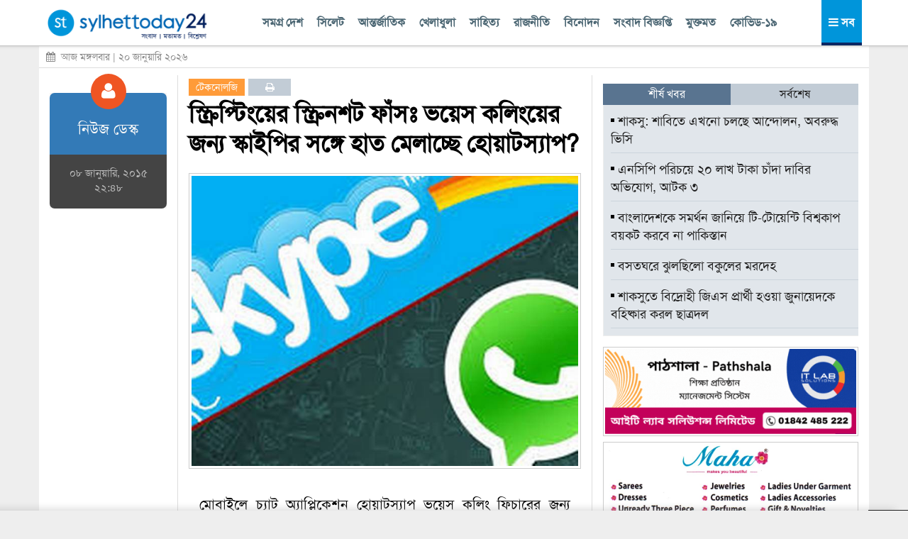

--- FILE ---
content_type: text/html; charset=UTF-8
request_url: https://www.sylhettoday24.news/news/details/ICT/373
body_size: 89566
content:
<!DOCTYPE html PUBLIC "-//W3C//DTD XHTML 1.0 Strict//EN" "http://www.w3.org/TR/xhtml1/DTD/xhtml1-strict.dtd">
<html lang="en-US">
   <head><meta http-equiv="Content-Type" content="text/html; charset=utf-8">
		
		<meta property="fb:pages" content="567967580002498" />
		<meta http-equiv="X-UA-Compatible" content="IE=edge,chrome=1"/>
		<meta name="viewport" content="width=device-width, initial-scale=1, maximum-scale=1"/>
        <meta name="google-site-verification" content="ZYJZAAOYp5Ielvm_VvW-5I5LrNzxcOCcg1pjbrV6a_s" />
         <meta name="facebook-domain-verification" content="pzz4097pca1sjihvhbdoqrqfeaojh8" />         				<!---
		<script async src="https://cdn.unibotscdn.com/player/mvp/player.js"></script>
        <script async src="https://cdn.unibots.in/headerbidding/common/hb.js"></script> --->
		<script async src="https://pagead2.googlesyndication.com/pagead/js/adsbygoogle.js?client=ca-pub-5248664437668325" crossorigin="anonymous"></script>
	
		
				
		<title>  স্ক্রিপ্টিংয়ের স্ক্রিনশট ফাঁসঃ ভয়েস কলিংয়ের জন্য স্কাইপির সঙ্গে হাত মেলাচ্ছে হোয়াটস্যাপ? </title>
		 <meta http-equiv="refresh" content="600"/> 		<meta name="author" content="Sylhet Today 24"/>
		<meta name='designer' content='IT Lab Solutions Ltd.'/>
		<meta name="keywords" content="sylhet news 24,sylhet news online, sylhet news today, sylhet online news 24,sylhet newspaper online,sylhet news 24 com,sylhet beanibazar news,sylhet golapgonj news,সিলেট নিউজ,সিলেটের নিউজ,সিলেট অনলাইন নিউজ,সিলেট খবর,সিলেটের খবর,bd news 24,bangla news 24,all bangla news,banglanews,bd news24,bd news bangla,allbanglanewspaper,online bangla newspaper,bangladesh news 24,bangla news24,sylhet news,bd news 24 bangla,online bangla news,bangla news online,live bangla news,bangladeshi newspaper online,bangla news live,bangla newspaper 24,online bangla newspaper,bangla news24,IT Lab Solutions."/>

					
			<meta name="author" content="Sylhet Today 24"/>
			<meta name="description" content="মোবাইলে চ্যাট অ্যাপ্লিকেশন হোয়াটস্যাপ ভয়েস কলিং ফিচারের জন্য স্কাইপির হাত ধরছে? ফাঁস হওয়া স্ক্রিপ্টিংয়ের স্ক্রিনশট ঘিরে এই জল্পনাই দানা বেঁধেছে।এই স্ক্রিপ্টিংয়ের স্ক্রিনশটে হোয়াটস্যাপের ভয়েস কলিং ফিচার দেখা যাচ্ছে।  "/>
			<meta property="og:description" content="মোবাইলে চ্যাট অ্যাপ্লিকেশন হোয়াটস্যাপ ভয়েস কলিং ফিচারের জন্য স্কাইপির হাত ধরছে? ফাঁস হওয়া স্ক্রিপ্টিংয়ের স্ক্রিনশট ঘিরে এই জল্পনাই দানা বেঁধেছে।এই স্ক্রিপ্টিংয়ের স্ক্রিনশটে হোয়াটস্যাপের ভয়েস কলিং ফিচার দেখা যাচ্ছে। " /> 
			<meta property="og:url" content="https://www.sylhettoday24.news/news/details/ICT/373"/> 
			<meta property="og:title" content="স্ক্রিপ্টিংয়ের স্ক্রিনশট ফাঁসঃ ভয়েস কলিংয়ের জন্য স্কাইপির সঙ্গে হাত মেলাচ্ছে হোয়াটস্যাপ?" />
		
		<meta property="og:image" content="https://www.sylhettoday24.news/images/news/373.jpeg"/>
		<meta name="og:site_name" content="sylhettoday24.news"/>
		<meta name="pagerank™" content="10"/>
		<meta name="alexa" content="100"/>
		<meta name='coverage' content='Worldwide'/>
		<meta name='distribution' content='Global'/>
		<meta name='rating' content='General'/>
		<meta name='revisit-after' content='7 days'/>
		<meta name='robots' content='index,follow'/>
		<link rel="shortcut icon" href="https://www.sylhettoday24.news/images/sylhettoday24.png"/>	
		<link rel="stylesheet" type="text/css" href="https://www.sylhettoday24.news/css/bootstrap.min.css" media="all" />
		<link rel="stylesheet" type="text/css" href="https://www.sylhettoday24.news/css/font-awesome.min.css" media="all" />
		<link rel="stylesheet" type="text/css" href="https://www.sylhettoday24.news/css/menustyles.css" media="all" />
		<link rel="stylesheet" type="text/css" href="https://www.sylhettoday24.news/css/flexslider.css" media="all" />
		<link rel="stylesheet" type="text/css" href="https://www.sylhettoday24.news/css/style.css" media="all" />
		<link rel="stylesheet" type="text/css" href="https://www.sylhettoday24.news/css/animate.css" media="all" />
		<script src="https://www.sylhettoday24.news/js/jquery-1.10.2.min.js"></script>
		<script src='https://www.sylhettoday24.news/js/animate.js' type='text/javascript'></script>

		        
		 <!--
            <link rel='preload' href='https://cdn.shareaholic.net/assets/pub/shareaholic.js' as='script' />
            <script data-cfasync="false" async src="https://cdn.shareaholic.net/assets/pub/shareaholic.js" data-shr-siteid="6d17a0f6cc881aaf8ddd0401a17897bf"></script> --->
            <script type='text/javascript' src='https://platform-api.sharethis.com/js/sharethis.js#property=5f6ef152ed41e200134b3518&product=sop' async='async'></script>
		
		        <!--
		<script>
		  (function(i,s,o,g,r,a,m){i['GoogleAnalyticsObject']=r;i[r]=i[r]||function(){
		  (i[r].q=i[r].q||[]).push(arguments)},i[r].l=1*new Date();a=s.createElement(o),
		  m=s.getElementsByTagName(o)[0];a.async=1;a.src=g;m.parentNode.insertBefore(a,m)
		  })(window,document,'script','//www.google-analytics.com/analytics.js','ga');

		  ga('create', 'UA-58426753-1', 'auto');
		  ga('send', 'pageview');

		</script>
		--->
		
        <!-- Google tag (gtag.js) -->
        <script async src="https://www.googletagmanager.com/gtag/js?id=G-SLDJ8XL4E1"></script>
        <script>
          window.dataLayer = window.dataLayer || [];
          function gtag(){dataLayer.push(arguments);}
          gtag('js', new Date());
        
          gtag('config', 'G-SLDJ8XL4E1');
        </script>

		<!--------------------- FB ----------------------->
		 
		<!---------------------------------------- END OF FB -------------------------------------->

					<script type="text/javascript">(function(d, t, e, m){

				// Async Rating-Widget initialization.
				window.RW_Async_Init = function(){

				RW.init({
				huid: "302117",
				uid: "a663b694c0a41d19fa4aad4d3c7625fc",
				source: "website",
				options: {
				"advanced": {
				"layout": {
				"align": {
				"hor": "center",
				"ver": "top"
				},
				"lineHeight": "24px"
				},
				"font": {
				"size": "14px"
				}
				},
				"size": "large",
				"style": "crystal",
				"isDummy": false
				} 
				});
				RW.render();
				};
				// Append Rating-Widget JavaScript library.
				var rw, s = d.getElementsByTagName(e)[0], id = "rw-js",
				l = d.location, ck = "Y" + t.getFullYear() + 
				"M" + t.getMonth() + "D" + t.getDate(), p = l.protocol,
				f = ((l.search.indexOf("DBG=") > -1) ? "" : ".min"),
				a = ("https:" == p ? "secure." + m + "js/" : "js." + m);
				if (d.getElementById(id)) return;              
				rw = d.createElement(e);
				rw.id = id; rw.async = true; rw.type = "text/javascript";
				rw.src = p + "//" + a + "external" + f + ".js?ck=" + ck;
				s.parentNode.insertBefore(rw, s);
				}(document, new Date(), "script", "rating-widget.com/"));
			</script>
		        
        <style>
            .google-auto-placed{
            display: none !important;
            }
            
            .adsbygoogle{
            display: none !important;
            }
        </style>
        <!-----
        <script type="text/javascript">
			$(window).load(function() {
		        $('.preloader').fadeOut('slow');
			});
		</script>

		<style>
			.preloader {
			position: absolute; top: 0; left: 0; width: 100%; height: 100%; z-index: 99999999; background-image: url('https://www.sylhettoday24.news/images/st_loader.gif'); background-repeat: no-repeat; background-color: #FFF; background-position: center;
			}
		</style> --->
		
		   </head>

   <body> <!--<div class='preloader'> </div>--->
		<div class="header_area_top" style='margin: 64px 0 0 0; background: #FFF;'>
			<div class="container">
				
			<!-- Row Start -->
            <div class="row" style="background-color22:#E71838; height22:3px;">
				<!-----
					<div class="latest_news_top">
						<h4 id="latest_news_top"> সর্বশেষ  </h4>
						<div class="my_wrapper">
							<div class="marquee">
								<span>
								
																		<!-----------
								</span>
							</div>
						</div> <!--------- END OF CLASS MY_WRAPPER ---------->
						<!-----------
					</div>

                  <div class="social_icon">
                    <a href="https://www.facebook.com/sylhettoday24dotcom" target="_blank" title="Facebook"> <img src="images/fb.png" alt="" /> </a>
                    <a href="#"> <img src="images/goog.png" alt="" /> </a>
					<a href="#"> <img src="images/in.png" alt="" /> </a>
                    <a href="#"> <img src="images/tw.png" alt="" /> </a>
                    <a href="#"> <img src="images/bb.png" alt="" /> </a>
                  </div>
				----------------->
            </div><!-- Row End -->
         </div>
      </div>
	  <!-- End Header Area -->

    <div class="container">
        <div class="row" style="background:white; padding:0px 0px 5px 0; display: none;">
            <div class="col-md-4"><!-- Start Column -->
				<div class="logo_img" style='margin-top: 0px;'>
					<a href="https://www.sylhettoday24.news/">
						<img src="https://www.sylhettoday24.news/images/logo.png" alt="সিলেটের খবরের অনলাইন নিউজ পোর্টাল - Popular Online News Site of Sylhet News" style=''/>
					</a>
				</div>
            </div><!-- End Column -->

            <div class="col-md-4 headerFullAd2"><!-- Start Column -->
				<div style="width:100%; height:auto;" class="headAdvertise">
									</div>
            </div><!-- End Column -->
            
            <div class="col-md-4"><!-- Start Column -->
				<div class='socialMediaArea' style='margin-top22: 40px;'>
					<div align='center'>
						<a href='https://www.facebook.com/Sylhettoday24.news/' target='_blank'> <i class="fa fa-facebook" aria-hidden="true"></i> </a>
						<a href='https://twitter.com/SylhettodayBD' target='_blank'> <i class="fa fa-twitter" aria-hidden="true"></i> </a>
						<a href='#'> <i class="fa fa-google-plus" aria-hidden="true"></i> </a>
						<a href='https://www.youtube.com/channel/UCr0fnLbWQqG_Djvms4twhmA' target='_blank'> <i class="fa fa-youtube" aria-hidden="true"></i> </a>
						<a href='https://play.google.com/store/apps/details?id=com.itlabsolutions.sylhettoday24' target='_blank'> <i class="fa fa-android" aria-hidden="true"></i> </a>
					</div>
				</div>
				
				<div class="date" style="float:left; width:100%; color:#666; font-size:14px; text-align:center;">
					মঙ্গলবার, 					
										২০ জানুয়ারি ২০২৬ 
					      
				</div>
            </div><!-- End Column -->
        </div><!-- Row End -->
		
		<div class="row headerFixed hidden-xs hidden-sm">
			<div class='headerDivider'>
				<div class="col-md-3"><!-- Start Column -->
					<div class="logo_img">
						<a href="https://www.sylhettoday24.news/"> <img style='margin:7px 0; height: 50px;' src="https://www.sylhettoday24.news/images/logo.png" alt="Sylhet Today"/></a>
					</div>
				</div><!-- End Column -->
			
				<div class="col-md-9 headerFullAd2">
					<div class='upperMenu'>
						<span class='allTopMenu'>
							<a href='https://www.sylhettoday24.news/news/category/bangladesh'> সমগ্র দেশ  </a>
							<a href='https://www.sylhettoday24.news/news/category/Sylhet'> সিলেট  </a>
							<a href='https://www.sylhettoday24.news/news/category/International'> আন্তর্জাতিক </a>
							<a href='https://www.sylhettoday24.news/news/category/Sports'> খেলাধুলা  </a>
							<a href='https://www.sylhettoday24.news/news/category/Literature'> সাহিত্য </a>
							<a href='https://www.sylhettoday24.news/news/category/Politics'>রাজনীতি </a>
							<!--<a href='https://www.sylhettoday24.news/news/category/Campus'> ক্যাম্পাস </a
							
							<a href='https://www.sylhettoday24.news/news/category/Liberation'> মুক্তিযুদ্ধ   </a>--->
							<a href='https://www.sylhettoday24.news/news/category/Entertainment'> বিনোদন </a>
							<a href='https://www.sylhettoday24.news/news/category/Press_Release'> সংবাদ বিজ্ঞপ্তি  </a>
							<a href='https://www.sylhettoday24.news/opinion'> মুক্তমত </a>
							<a href='https://www.sylhettoday24.news/news/category/coronavirus'> কোভিড-১৯  </a>
						</span>
						
						<a id='menuController'>
							<span class='navMenuOnLink'> <i class="fa fa-bars" aria-hidden="true"></i> সব </span>
							<span class='navMenuCloseLink'> <i class="fa fa-times" aria-hidden="true"></i> সব </span>
						</a>
					</div>
				</div><!-- End Column -->
			</div>
		</div><!-- Row End -->

        <div class="row" style="margin:0px; display: none;">
            <div class="col-md-12" style="padding: 0px;"><!-- Start Column -->
				<div id='cssmenu'>
                  <ul>
                    <li class="col1" style="width22:6.5%;"><a href='https://www.sylhettoday24.news/'>  <i class="fa fa-home fa-lg"></i> </a></li>
					<li class="col2"><a href='https://www.sylhettoday24.news/news/category/bangladesh'> সমগ্র দেশ  </a></li>
                    <li class="col3">
                        <a href='https://www.sylhettoday24.news/news/category/Sylhet'> সিলেট বিভাগ </a>
                        <ul>
							<li>
								<a href='https://www.sylhettoday24.news/news/district/Sylhet'> সিলেট </a>
								<!------
								<ul>
								<li><a href='#'>Sub Product</a></li>
								<li><a href='#'>Sub Product</a></li>
								</ul>
								---------->
							</li>
							<li><a href='https://www.sylhettoday24.news/news/district/Moulvibazar'> মৌলভীবাজার </a></li>
							<li><a href='https://www.sylhettoday24.news/news/district/Habiganj'> হবিগঞ্জ </a></li>
							<li><a href='https://www.sylhettoday24.news/news/district/Sunamganj'> সুনামগঞ্জ </a></li> 
							<li><a href='https://www.sylhettoday24.news/news/subcategory/sylhet-city-corporation-election-2023'> সিটি নির্বাচন ২০২৩ </a></li>
                        </ul>
                     </li>
                    
					<li class="col5"><a href='https://www.sylhettoday24.news/news/category/International'> আন্তর্জাতিক </a></li>
					<li class="col4"><a href='https://www.sylhettoday24.news/news/category/Sports'> খেলাধুলা  </a></li>
					<li class="col5"><a href='https://www.sylhettoday24.news/opinion'> মুক্তমত  </a></li>
					<li class="col3"><a href='https://www.sylhettoday24.news/news/category/Literature'> সাহিত্য </a></li>
					<li class="col2"> <a href='https://www.sylhettoday24.news/news/category/Politics'>রাজনীতি </a> </li>
					<!---<li class="col4"><a href='news/category/Economics'> অর্থনীতি </a></li>--->
					<li class="col6"><a href='https://www.sylhettoday24.news/news/category/Campus'> ক্যাম্পাস </a></li>
					<li><a href='https://www.sylhettoday24.news/news/category/Press_Release'> সংবাদ বিজ্ঞপ্তি  </a></li>
					
					 <!----------
                     <li class="col1"><a href='#'> অন্যান্য </a>
						<ul>
							<li><a href='news/category/National'> জাতীয় </a></li>
							<li><a href='news/category/Travel'> ভ্রমণ  </a></li>
							<li><a href='news/category/Arts'> আর্টস  </a></li>
							<li><a href='news/category/Abroad_Life'> প্রবাস  </a></li>
							<li><a href='news/category/Feature'> ফিচার   </a></li>
							<li><a href='news/category/Column'> কলাম   </a></li>
							<li><a href='news/category/ICT'> আইটি </a></li>
							<li><a href='news/category/Liberation'> মুক্তিযুদ্ধ   </a></li>
							<li><a href='news/category/Life_Style'> লাইফ স্টাইল   </a></li>
							
							<li><a href='news/category/Ekushey_Book_Fair'> একুশে বইমেলা </a></li>
							<li><a href='news/category/social_media'> সোশ্যাল মিডিয়া   </a></li>
						</ul>
					 </li>
					 --------------->
					<li class="col7"><a href='https://www.sylhettoday24.news/news/category/Entertainment'> বিনোদন </a></li>
				</ul>
				
				<ul style="border-top:1px solid #CCC;">
					<li><a href='https://www.sylhettoday24.news/news/category/National'> জাতীয় </a></li>
					<li><a href='https://www.sylhettoday24.news/news/category/ICT'> আইটি </a></li>
					<li><a href='https://www.sylhettoday24.news/news/category/Travel'> ভ্রমণ  </a></li>
					<li><a href='https://www.sylhettoday24.news/news/category/Liberation'> মুক্তিযুদ্ধ   </a></li>
					<li><a href='https://www.sylhettoday24.news/news/category/Abroad_Life'> প্রবাস  </a></li>
					<li><a href='https://www.sylhettoday24.news/news/category/Feature'> ফিচার   </a></li>
					<li><a href='https://www.sylhettoday24.news/news/category/Ekushey_Book_Fair'> একুশে বইমেলা </a></li>
					<li><a href='https://www.sylhettoday24.news/news/category/Column'> কলাম   </a></li>
					<li><a href='https://www.sylhettoday24.news/news/category/Life_Style'> লাইফ স্টাইল   </a></li>
					<li><a href='https://www.sylhettoday24.news/news/category/Arts'> আর্টস  </a></li>
					<li><a href='https://www.sylhettoday24.news/news/category/social_media'> সোশ্যাল মিডিয়া   </a></li>
                  </ul>
               </div>
            </div><!-- End Column -->
        </div><!-- Row End -->
		<!---------------------- HEADER PART ------------------------->
		
		<div class="row hidden-xs hidden-sm" style="margin: 0 -15px 10px -15px; border-bottom: 1px solid #DDD; line-height: 30px;"> 
			<div class="date" style="float:left; color:#888; padding:0 10px; font-size:14px;">
				<i class="fa fa-calendar" aria-hidden="true"></i>&nbsp; আজ মঙ্গলবার				 | ২০ জানুয়ারি ২০২৬ 
				       
			</div>
			
			
					</div>
		
		<div class='popupDiv'> </div>
			
		<!-- Row Start -->
		<div class="row">
			<div class="col-md-12 navMenuBar" style='display: none;'>
			    <div class="col-md-3 bgBlue" style='padding:20px 0; background: #d6dfe8;'>
					<ul>
						<li><a href='https://www.sylhettoday24.news/news/category/bangladesh'><i class="fa fa-angle-right" aria-hidden="true"></i>
সমগ্র দেশ  </a></li>
						<li>
							<a href='https://www.sylhettoday24.news/news/category/Sylhet'><i class="fa fa-angle-right" aria-hidden="true"></i> সিলেট বিভাগ  </a>
							<ul>
								<li><a href='https://www.sylhettoday24.news/news/district/Sylhet'> <i class="fa fa-angle-right" aria-hidden="true"></i> সিলেট </a></li>
								<li><a href='https://www.sylhettoday24.news/news/district/Moulvibazar'> <i class="fa fa-angle-right" aria-hidden="true"></i> মৌলভীবাজার </a></li>
								<li><a href='https://www.sylhettoday24.news/news/district/Habiganj'> <i class="fa fa-angle-right" aria-hidden="true"></i> হবিগঞ্জ </a></li>
								<li><a href='https://www.sylhettoday24.news/news/district/Sunamganj'> <i class="fa fa-angle-right" aria-hidden="true"></i> সুনামগঞ্জ </a></li>
								<li><a href='https://www.sylhettoday24.news/news/subcategory/sylhet-city-corporation-election-2023'> <i class="fa fa-angle-right" aria-hidden="true"></i> সিটি নির্বাচন ২০২৩ </a></li>
							</ul>
						</li>
					</ul>
				</div>
				
				<div class="col-md-3 bgPurple" style='padding:20px 0; background: #e7ebef;'>
					<ul>
						<li class="col2"> <a href='https://www.sylhettoday24.news/news/category/Politics'><i class="fa fa-angle-right" aria-hidden="true"></i> রাজনীতি </a> </li>
						<li class="col6"><a href='https://www.sylhettoday24.news/news/category/Campus'><i class="fa fa-angle-right" aria-hidden="true"></i> ক্যাম্পাস </a></li>
						<li><a href='https://www.sylhettoday24.news/news/category/Liberation'><i class="fa fa-angle-right" aria-hidden="true"></i> মুক্তিযুদ্ধ   </a></li>
						<li class="col7"><a href='https://www.sylhettoday24.news/news/category/Entertainment'><i class="fa fa-angle-right" aria-hidden="true"></i> বিনোদন </a></li>
						<li class="col5"><a href='https://www.sylhettoday24.news/news/category/International'><i class="fa fa-angle-right" aria-hidden="true"></i> আন্তর্জাতিক </a></li>
						<li><a href='https://www.sylhettoday24.news/news/category/Press_Release'><i class="fa fa-angle-right" aria-hidden="true"></i> সংবাদ বিজ্ঞপ্তি  </a></li>
						<li><a href='https://www.sylhettoday24.news/news/category/national_election_2024'><i class="fa fa-angle-right" aria-hidden="true"></i> জাতীয় নির্বাচন ২০২৪ </a></li>
					</ul>
				</div>
				
				<div class="col-md-3 bgGreen" style='padding:20px 0; background: #d6dfe8;'>
					<ul>
						<li><a href='https://www.sylhettoday24.news/news/category/National'><i class="fa fa-angle-right" aria-hidden="true"></i> জাতীয় </a></li>
						<li><a href='https://www.sylhettoday24.news/news/category/Travel'><i class="fa fa-angle-right" aria-hidden="true"></i> ভ্রমণ  </a></li>
						<li><a href='https://www.sylhettoday24.news/news/category/Abroad_Life'><i class="fa fa-angle-right" aria-hidden="true"></i> প্রবাস  </a></li>
						<li><a href='https://www.sylhettoday24.news/news/category/Feature'><i class="fa fa-angle-right" aria-hidden="true"></i> ফিচার </a></li>
						<li><a href='https://www.sylhettoday24.news/news/category/ICT'><i class="fa fa-angle-right" aria-hidden="true"></i> টেকনোলজি </a></li>
						<li><a href='https://www.sylhettoday24.news/news/category/Ekushey_Book_Fair'><i class="fa fa-angle-right" aria-hidden="true"></i> একুশে বইমেলা </a></li>
						<li> <a href="#"> &nbsp;&nbsp;&nbsp;&nbsp;&nbsp; </a></li>
					</ul>
				</div>
				
				<div class="col-md-3 bgRed" style='padding:20px 0; background: #e7ebef;'>
					<ul>
						<li><a href='https://www.sylhettoday24.news/news/category/Arts'><i class="fa fa-angle-right" aria-hidden="true"></i> আর্টস  </a></li>
						<li><a href='https://www.sylhettoday24.news/news/category/Column'><i class="fa fa-angle-right" aria-hidden="true"></i> কলাম   </a></li>
						<!-- <li><a href='https://www.sylhettoday24.news/opinion'><i class="fa fa-angle-right" aria-hidden="true"></i> মুক্তমত </a></li>--->
						<li><a href='https://www.sylhettoday24.news/news/category/Sports'><i class="fa fa-angle-right" aria-hidden="true"></i> খেলাধুলা  </a></li>
						<li><a href='https://www.sylhettoday24.news/news/category/Life_Style'><i class="fa fa-angle-right" aria-hidden="true"></i> লাইফ স্টাইল   </a></li>
						<li><a href='https://www.sylhettoday24.news/news/category/social_media'><i class="fa fa-angle-right" aria-hidden="true"></i> সোশ্যাল মিডিয়া   </a></li>
						<li><a href='https://www.sylhettoday24.news/news/category/sylhet_today_special'><i class="fa fa-angle-right" aria-hidden="true"></i> সিলেট টুডে বিশেষ সংখ্যা    </a></li>
						<li> <a href="#"> &nbsp;&nbsp;&nbsp;&nbsp;&nbsp; </a></li>
					</ul>
				</div>
			</div>
		</div><!-- Row End -->
		
		
				
		<!----------
		<style>
				.stats_container{
				float:left; width: 100%; margin: 0 0 10px 0; font-family: arial; background22: #CE2B37; padding: 0; /* #8ACA2B; */ 
				}
				
				.stats_title{
				float:left; width: 20%; font-size: 15px; text-align: center; color: #CE2B37; /* writing-mode: tb-rl; transform: rotate(-180deg); */ padding: 0 30px; margin: 15px 0; line-height: 20px;
				}
				
				.stats_box{
				float:left; background22: green; text-align: center; width: 100%; padding: 10px 0;
				}
			
				.stats_figure{
				font-size: 26px; font-weight: bold;
				}
				
				.stats_sub_title{
				font-size: 13px; line-height: 15px; margin: 0;
				}
				
				.stats_source{
				float:left; width: 100%; padding: 0; color: #AAA; font-size: 10px; text-align: right; margin: 3px 0 0 0; font-style: italic;
				}
				
				.stats_parameter{
				float:left; width: 100%; padding: 0; color: #007702; font-size: 18px; text-align: center; margin: 0 0 8px 0; letter-spacing: 6px; text-transform: uppercase;
				}
				
				.color-red{
				color: #FF4250;
				}
				
				.color-gray{
				color: #AAAAAA;
				}
				
				.color-lgreen{
				color: #8ACA2B;
				}
				
				.bg-red{
				background: red;
				}
				
				.bg-green{
				background: green;
				}
				
				.bg-lgreen{
				background: #E2EFDA; /* #212121; */
				}
				
				.bg-wheat{
				background: #FFF2CC;
				}
			</style> --->
				
		<style>
		.stats_container{
		float:left; width: 105%; margin: 0 0 10px 0; font-family: arial; padding: 0; /* #8ACA2B; */ padding22: 0 10px 10px 10px; border22: 1px solid #e6e7e8; margin: 0 -5px;
		}
		
		.stats_title{
		float:left; width: 100%; font-size: 12px; text-align: center; color: #b5e6ff; /* writing-mode: tb-rl; transform: rotate(-180deg); */ padding: 0 5px; margin: 0; line-height: 30px; letter-spacing: 1px; background: #004ea5;
		}
		
		.stats_box{
		float:left; background22: green; text-align: right; width: 100%; padding: 7px 5px; border-bottom: 1px solid #EEE;
		}
	
		.stats_figure{
		font-size: 10px; font-weight22: bold;
		}
		
		.stats_sub_title{
		font-size: 11px; line-height: 25px; margin: 0; background: #0090da; color: #EEE !important; text-align: center;
		}
		
		.stats_source{
		float:right; /* width: 100%; */ padding: 0; color: #AAA; font-size: 10px; text-align: right; margin: 3px 0 0 0; font-style: italic; letter-spacing: 0; text-transform: initial;
		}
		
		.stats_parameter{
		float:left; width: 100%; padding: 0; color: #007702; font-size: 11px; text-align: left; margin: 8px 0 5px 0; letter-spacing: 3px; text-transform: uppercase;
		}
		
		.color-red{
		color: #FF4250;
		}
		
		.color-gray{
		color: #888;
		}
		
		.color-lgreen{
		color: #65a209; /* #8ACA2B; */
		}
		
		.bg-red{
		background: red;
		}
		
		.bg-green{
		background: green;
		}
		
		.bg-lgreen{
		background22: #E2EFDA; /* #212121; */
		}
		
		.bg-wheat{
		background22: #FFF2CC;
		}
	</style>        <style>
		    .fixme{ float:left; width22:100%; margin:3px 0; background:#F1F1F1;}
		    
		    .box-border{
		    border-top: 3px solid #000; border-bottom: 3px solid #000; margin: 20px 0;
		    }
		    
		    .main_news h2{
		    margin: 8px 0;
		    }
		</style>
		
		<style>
		    .article-tag{
		    float:left; padding: 0 10px; font-size: 14px; min-width: 60px; line-height: 24px; text-align: center; transition: 0.3s; margin: 0 5px 0 0;
		    }
		    
		    .article-tag a{
		    text-decoration: none; color: #FFF;
		    }
		        .article-tag:hover{
		        background: #262931;    
		        }
		        
		    .bg-green{
        	background: #0cce6b;
        	}
        	
        	.bg-red{
        	background: #ff4e42;
        	}
        	
        	.bg-blue{
        	background: #4285f4;
        	}
        	
        	.bg-orange{
        	background: #FF9B39;
        	}
        	
        	.bg-purple{
        	background: #BB358B;
        	}
        	
        	.bg-lblue{
        	background: #DBEFF9;
        	}
        	
        	.bg-sblue{
        	background: #c2ccd6;
        	}
		</style>
		
				
		<div class="row">
			<div class="col-md-2">
										<div class='reporterPart' style='margin-top: 25px;'>
							<div class='reporterPartSection animated fadeInUp' style='background:#337AB7; border-radius:7px 7px 0 0;'>
								<div class="aligncenter reporter_icon animated swing"> <i class="fa fa-user" aria-hidden="true"></i> </div>
								<h1 class='reporterName'>
									নিউজ ডেস্ক 								</h1>
							</div>

							<div class='reporterPartSection animated fadeInDown' style='border-bottom:none; background:#444; border-radius:0 0 7px 7px;'>
								<div class="date-time">
									<p>
										০৮ জানুয়ারি, ২০১৫ ২২:৪৮ 
									</p>
								</div>
							</div>
						</div>
								
				<div class='fixme'> <div align="center"> 				    <ins class="adsbygoogle" style="display:inline-block;width:160px;height:600px" data-ad-client="ca-pub-5248664437668325" data-ad-slot="2027289112" data-language="en"></ins><script> (adsbygoogle = window.adsbygoogle || []).push({});</script>
				</div></div>
			</div>
			
			<div class="col-md-6" style='border-right: 1px solid #DDD; border-left: 1px solid #DDD;'>
										<div class="single_left_content">
						    <div style='float:left; width: 100%; margin: 5px 0 0 0;'> 
				                <!-- <span class='article-tag bg-lblue'> <a style='color: #257cca;' href='https://www.sylhettoday24.news/'> হোম </a> </span>  --->
				                <span class='article-tag bg-orange'> <a href='https://www.sylhettoday24.news/news/category/ICT'> টেকনোলজি </a> </span> 
				                <span class='article-tag bg-sblue'> <a target="_blank" title="Print" href='https://www.sylhettoday24.news/news/details/ICT/373/print'> <i class="fa fa-print" aria-hidden="true"></i> </a> </span> 
				            </div>
				        
							<h3 class='animated flipInX' style="color:#ce2121; float:left; margin-top: 5px;">  স্ক্রিপ্টিংয়ের স্ক্রিনশট ফাঁসঃ ভয়েস কলিংয়ের জন্য স্কাইপির সঙ্গে হাত মেলাচ্ছে হোয়াটস্যাপ?  </h3>
							 							<!--------
							<div class="date-time">
								<p class="published pull-left"><span class="fa fa-clock-o"></span> প্রকাশিত:
									 
								</p>
								
								 
							</div>
							-------->
							 
																<img class='animated fadeInDown' src="https://www.sylhettoday24.news/images/news/373.jpeg" title="স্ক্রিপ্টিংয়ের স্ক্রিনশট ফাঁসঃ ভয়েস কলিংয়ের জন্য স্কাইপির সঙ্গে হাত মেলাচ্ছে হোয়াটস্যাপ? "/>
																<!---
							<div style="float:left; width:100%; margin:5px 0; padding: 0 15px;">
        					    <div align="center"> 
            						<div id="div-ub-sylhettoday24.news_1726827206741">
                                        <script>
                                           window.unibots = window.unibots || { cmd: [] };
                                           unibots.cmd.push(function() { unibotsPlayer("sylhettoday24.news_1726827206741") });
                                       </script>
                                    </div>
                                </div>
            				</div> --->
							
							<div style="float:left; width:100%; margin:3px 0;">
					            <div align="center">  
					                <ins class="adsbygoogle" style="display:block" data-ad-client="ca-pub-5248664437668325" data-ad-slot="5727269438" data-ad-format="auto" data-full-width-responsive="true"></ins> <script> (adsbygoogle = window.adsbygoogle || []).push({}); </script>
					            </div>
				            </div>
				            
							<div class="post_details animated fadeInDown" style="float:left; width: 100%;">
								<p>
									<!------
									<blockquote>
										<p>
																					</p>
									</blockquote>
									-------->
									
									মোবাইলে চ্যাট অ্যাপ্লিকেশন হোয়াটস্যাপ ভয়েস কলিং ফিচারের জন্য স্কাইপির হাত ধরছে? ফাঁস হওয়া স্ক্রিপ্টিংয়ের স্ক্রিনশট ঘিরে এই জল্পনাই দানা বেঁধেছে।এই স্ক্রিপ্টিংয়ের স্ক্রিনশটে হোয়াটস্যাপের ভয়েস কলিং ফিচার দেখা যাচ্ছে। <br><br><img src="[data-uri]" alt="" height="350" width="525"><br><br>যার থেকে মনে করা হচ্ছে, হোয়াটস্যাপ তাদের ভয়েস কলকে স্পাইপির সঙ্গে জুড়বে।Maktechblog-এর ফাঁস হওয়া স্ক্রিনশট থেকে স্পষ্ট হোয়াস্যাপ স্কাইপির সাহায্যেই ভয়েস কলের সুবিধা দিতে পারে।গত নভেম্বরে আইফোনের জন্য তাদের অ্যাপের আপডেটেট ভার্সন চালু করেছিল।ওই অ্যাপ দেখেই মনে করা হচ্ছিল, হোয়াটস্যাপ খুব শীঘ্রই কলিং ফিচার চালু করতে চলেছে।<br>								</p>

								
								<div align='center'> <a href="https://news.google.com/publications/CAAqBwgKMKX8nAswtoa1Aw" target="_blank"> <img src="https://www.sylhettoday24.news/images/Google-News-Final.jpg" style="margin:5px 0;"/> </a> </div>
				
								<div class="row">
                					<div class="col-md-12 single_content box-border">
                						                
                						<!-- Comment Area -->
                						<div class="share_box" style="float: left; width: 100%; padding: 15px 0;">
                							<!-- <h1 id="shareTitle" style='margin: 10px 0;'> শেয়ার করুন   </h1> ---> <!---
                							<div class="shareaholic-canvas" data-app="total_share_count"  ></div>
                							<div class="shareaholic-canvas" data-app="share_buttons" data-app-id="28680897"></div> --->
                							<div class="sharethis-inline-share-buttons"></div>
                						</div>
                					</div>
                				</div>
								
								<div style="float:left; width:100%; margin:3px 0;">
            					    <div align="center">
                                                                                <ins class="adsbygoogle" style="display:block" data-ad-client="ca-pub-5248664437668325" data-ad-slot="5727269438" data-ad-format="auto" data-full-width-responsive="true"></ins> <script> (adsbygoogle = window.adsbygoogle || []).push({}); </script>
                					</div>
                				</div>
                				
                				                				
                				<div class="row" style='display: none;'>
                					<div class="col-md-12 single_content" style='float:left; width: 100%;'>
                					    <!--<div id='vuukle-comments'></div> --->
                                        <div id='vuukle-emote' style='width: 100%; margin: 0;'></div>
                					</div>
                				</div>
                				
                				<div style="float:left; width:100%; margin:5px 0;">
                					<div align='center'>
                					                    					    <ins class="adsbygoogle" style="display:block" data-ad-client="ca-pub-5248664437668325" data-ad-slot="5727269438" data-ad-format="auto" data-full-width-responsive="true"></ins> <script> (adsbygoogle = window.adsbygoogle || []).push({}); </script>
                                    </div>
                				</div>
							
								<!---
								<div style="float:left; width:100%; margin:0 0 5px 0;">
									<div align="center">
										<div style="margin:0 auto; width:100%;">
											<a href="https://play.google.com/store/apps/details?id=com.itlabsolutions.sylhettoday24" target="_blank"> 
												<img style="width:100%; border:1px solid #CCC; padding:2px;" src="https://www.sylhettoday24.news/images/sylhettoday24-mobie-app.jpg"/>
											</a>
										</div>
									</div>
								</div> --->
							</div>
						</div>
					                <!--------
				<div class="row">
					<div class="col-md-12 single_content">
						<div class="share_box">
							<h1 id="shareTitle"> রেটিং দিন  </h1>
							<div class="rw-ui-container"></div>
						</div>
					</div>
				</div> ----->

				<div class="row">
					<div class="col-md-12 single_content box-border">
						<!-- Comment Area -->
						<div class="comment_box" style="float:left; margin:0 0 10px 0;">
							<h1 id="shareTitle" style='margin: 10px 0;'>  আপনার মন্তব্য  </h1>

							<script>(function(d, s, id) {
							var js, fjs = d.getElementsByTagName(s)[0];
							if (d.getElementById(id)) return;
							js = d.createElement(s); js.id = id;
							js.src = "//connect.facebook.net/en_US/all.js#xfbml=1";
							fjs.parentNode.insertBefore(js, fjs);
							}(document, 'script', 'facebook-jssdk'));
							</script>

							<div class="fb-comments" data-href="https://www.sylhettoday24.news/news/details/ICT/373" data-width="100%" data-numposts="10" data-colorscheme="light"></div>
						</div>
					</div>
				</div>
				
				<div class="row">
					<div class="col-md-12 single_content animated fadeInUp">
											</div>  <!---------- END OF COL-MD-12 ------------->

					<div class="col-md-12 single_content animated fadeInDown">
					    <div style="float:left; width:100%; margin:5px 0;">
        					<div align='center'> <!-- Ad - 600x120 -->
        					            					    <ins class="adsbygoogle" style="display:inline-block;width:600px;height:120px" data-ad-client="ca-pub-5248664437668325" data-ad-slot="8250960265"></ins><script> (adsbygoogle = window.adsbygoogle || []).push({}); </script>
                            </div>
        				</div>
        				
                        <div id="div_ub_300x250"></div>
    				
						<div class="heading"> <h2> <a href='#'> এ বিভাগের আরো খবর  </a> </h2> </div>
							
															<div class="col-md-4">
										<div class="main_news">
																								<img src="https://www.sylhettoday24.news/images/news/thumb/164641.jpeg" style="height:105px;" title="জুয়ার বিজ্ঞাপন প্রদর্শন করলে বিনা-নোটিসে ওয়েবসাইট ব্লক "/>
												
											<h2>
												<a href="https://www.sylhettoday24.news/news/details/ICT/164641"> জুয়ার বিজ্ঞাপন প্রদর্শন করলে বিনা-নোটিসে ওয়েবসাইট ব্লক  </a>
											</h2>
										</div>
									</div>
																		<div class="col-md-4">
										<div class="main_news">
																								<img src="https://www.sylhettoday24.news/images/news/thumb/162025.jpeg" style="height:105px;" title="জিমেইলে নতুন এআই ফিচার: স্বয়ংক্রিয় ই-মেইল সারাংশ ও স্মার্ট রিপ্লাই "/>
												
											<h2>
												<a href="https://www.sylhettoday24.news/news/details/ICT/162025"> জিমেইলে নতুন এআই ফিচার: স্বয়ংক্রিয় ই-মেইল সারাংশ ও স্মার্ট রিপ্লাই  </a>
											</h2>
										</div>
									</div>
																		<div class="col-md-4">
										<div class="main_news">
																								<img src="https://www.sylhettoday24.news/images/news/thumb/161809.jpeg" style="height:105px;" title="আওয়ামী লীগ সংশ্লিষ্ট সব আইডি ও ওয়েবসাইট বন্ধ করছে সরকার "/>
												
											<h2>
												<a href="https://www.sylhettoday24.news/news/details/ICT/161809"> আওয়ামী লীগ সংশ্লিষ্ট সব আইডি ও ওয়েবসাইট বন্ধ করছে সরকার  </a>
											</h2>
										</div>
									</div>
									 
										<hr style="float:left; width:100%; margin-top:0; background:none; border:none;"> 
																		<div class="col-md-4">
										<div class="main_news">
																								<img src="https://www.sylhettoday24.news/images/news/thumb/161270.jpeg" style="height:105px;" title="তিন মাসের মধ্যে স্টারলিংক চালুর আহ্বান প্রধান উপদেষ্টার "/>
												
											<h2>
												<a href="https://www.sylhettoday24.news/news/details/ICT/161270"> তিন মাসের মধ্যে স্টারলিংক চালুর আহ্বান প্রধান উপদেষ্টার  </a>
											</h2>
										</div>
									</div>
																		<div class="col-md-4">
										<div class="main_news">
																								<img src="https://www.sylhettoday24.news/images/news/thumb/160136.jpeg" style="height:105px;" title="ঢাকা বিশ্ববিদ্যালয়ের ওয়েবসাইট হ্যাক "/>
												
											<h2>
												<a href="https://www.sylhettoday24.news/news/details/ICT/160136"> ঢাকা বিশ্ববিদ্যালয়ের ওয়েবসাইট হ্যাক  </a>
											</h2>
										</div>
									</div>
																		<div class="col-md-4">
										<div class="main_news">
																								<img src="https://www.sylhettoday24.news/images/news/thumb/158529.png" style="height:105px;" title="How to use the Snap Layout feature in Windows 11 "/>
												
											<h2>
												<a href="https://www.sylhettoday24.news/news/details/ICT/158529"> How to use the Snap Layout feature in Windows 11  </a>
											</h2>
										</div>
									</div>
														</div>  <!---------- END OF COL-MD-12 ------------->
					<!--
					<div style="float:left; width:100%; margin:3px 0;">
					    <div id='vuukle-newsfeed'></div>
					</div> -->
				</div>
			</div>

			<div class="col-md-4 animated fadeInUp">
			    <div style="float:left; width:100%; margin:3px 0;">
					<div align="center">  
					    <ins class="adsbygoogle" style="display:block" data-ad-client="ca-pub-5248664437668325" data-ad-slot="5727269438" data-ad-format="auto" data-full-width-responsive="true"></ins> <script> (adsbygoogle = window.adsbygoogle || []).push({}); </script>
					</div>
				</div>
				
			    			    
				<div style="float:left; width:100%; margin:3px 0;">
					<div align="center">
						 
					</div>
				</div>

							</div>

			<div class="col-md-4 animated fadeInUp"><!-- Start Column -->
				<ul role="tablist" class="nav nav-tabs" id="myTab">
					<li class="active"><a data-toggle="tab" role="tab" href="#home"> শীর্ষ খবর </a></li>
					<li class=""><a data-toggle="tab" role="tab" href="#profile"> সর্বশেষ </a></li>
				</ul>

				<div class="tab-content" id="myTabContent" style='margin: 0 0 15px 0;'>
                    <div aria-labelledby="home-tab" id="home" class="tab-pane fade in active" role="tabpanel">
                        <ul class="nav nav-pills nav-stacked">
															<li> <a style='font-size: 18px;' href="https://www.sylhettoday24.news/news/details/Campus/167131">   <img src="https://www.sylhettoday24.news/images/square.gif" alt="" />   শাকসু: শাবিতে এখনো চলছে আন্দোলন, অবরুদ্ধ ভিসি  </a> </li>
																	<li> <a style='font-size: 18px;' href="https://www.sylhettoday24.news/news/details/National/167130">   <img src="https://www.sylhettoday24.news/images/square.gif" alt="" />   এনসিপি পরিচয়ে ২০ লাখ টাকা চাঁদা দাবির অভিযোগ, আটক ৩  </a> </li>
																	<li> <a style='font-size: 18px;' href="https://www.sylhettoday24.news/news/details/Sports/167129">   <img src="https://www.sylhettoday24.news/images/square.gif" alt="" />   বাংলাদেশকে সমর্থন জানিয়ে টি-টোয়েন্টি বিশ্বকাপ বয়কট করবে না পাকিস্তান  </a> </li>
																	<li> <a style='font-size: 18px;' href="https://www.sylhettoday24.news/news/details/Sylhet/167128">   <img src="https://www.sylhettoday24.news/images/square.gif" alt="" />   বসতঘরে ঝুলছিলো বকুলের মরদেহ  </a> </li>
																	<li> <a style='font-size: 18px;' href="https://www.sylhettoday24.news/news/details/Campus/167127">   <img src="https://www.sylhettoday24.news/images/square.gif" alt="" />   শাকসুতে বিদ্রোহী জিএস প্রার্থী হওয়া জুনায়েদকে বহিষ্কার করল ছাত্রদল  </a> </li>
																	<li> <a style='font-size: 18px;' href="https://www.sylhettoday24.news/news/details/Politics/167126">   <img src="https://www.sylhettoday24.news/images/square.gif" alt="" />   দফায় দফায় বিএনপি-জামায়াতের  সংঘর্ষে রণক্ষেত্র চৌদ্দগ্রাম  </a> </li>
																	<li> <a style='font-size: 18px;' href="https://www.sylhettoday24.news/news/details/bangladesh/167125">   <img src="https://www.sylhettoday24.news/images/square.gif" alt="" />   আমির হামজার বিরুদ্ধে  এবার খুলনার আদালতে মামলা  </a> </li>
																	<li> <a style='font-size: 18px;' href="https://www.sylhettoday24.news/news/details/Sylhet/167124">   <img src="https://www.sylhettoday24.news/images/square.gif" alt="" />   বিশ্বনাথে অগ্নিকান্ডে নববধুর মৃত্যু, আটক স্বামী  </a> </li>
																	<li> <a style='font-size: 18px;' href="https://www.sylhettoday24.news/news/details/National/167123">   <img src="https://www.sylhettoday24.news/images/square.gif" alt="" />   সন্ত্রাসীদের গুলিতে র‍্যাব কর্মকর্তা নিহত  </a> </li>
																	<li> <a style='font-size: 18px;' href="https://www.sylhettoday24.news/news/details/Sylhet/167121">   <img src="https://www.sylhettoday24.news/images/square.gif" alt="" />   ‘অশুভ ইশারায়’ এহতেশামের মনোনয়পত্র বাতিল করেন রিটার্নিং কর্মকর্তা, অভিযোগ এনসিপির  </a> </li>
																	<li> <a style='font-size: 18px;' href="https://www.sylhettoday24.news/news/details/National/167120">   <img src="https://www.sylhettoday24.news/images/square.gif" alt="" />   পবিত্র শবে বরাত ৩ ফেব্রুয়ারি  </a> </li>
																	<li> <a style='font-size: 18px;' href="https://www.sylhettoday24.news/news/details/Politics/167119">   <img src="https://www.sylhettoday24.news/images/square.gif" alt="" />   গণভোটে ‘হ্যাঁ’ ভোট দেওয়ার আহ্বান জানিয়ে জাতির উদ্দেশে ভাষণ দিলেন প্রধান উপদেষ্টা মুহাম্মদ ইউনূস  </a> </li>
																	<li> <a style='font-size: 18px;' href="https://www.sylhettoday24.news/news/details/Politics/167118">   <img src="https://www.sylhettoday24.news/images/square.gif" alt="" />   তারেক-শফিকুরের পর এবার প্রধান উপদেষ্টার সঙ্গে সাক্ষাতে যমুনায় গেলেন নাহিদ  </a> </li>
																	<li> <a style='font-size: 18px;' href="https://www.sylhettoday24.news/news/details/Sylhet/167117">   <img src="https://www.sylhettoday24.news/images/square.gif" alt="" />   সিলেটের আরও দুই নেতার বহিস্কারাদেশ প্রত্যাহার করল বিএনপি  </a> </li>
																	<li> <a style='font-size: 18px;' href="https://www.sylhettoday24.news/news/details/Politics/167116">   <img src="https://www.sylhettoday24.news/images/square.gif" alt="" />   নির্বাচন কমিশনের ‘অনুরোধে’ ইসি ঘেরাও কর্মসূচি ‘স্থগিত’ করেছে ছাত্রদল  </a> </li>
														</ul>
					</div>
				  
					<div aria-labelledby="profile-tab" id="profile" class="tab-pane fade" role="tabpanel">
						<ul class="nav nav-pills nav-stacked">
																<li> <a style='font-size: 18px;' href="https://www.sylhettoday24.news/news/details/Campus/167131">   <img src="https://www.sylhettoday24.news/images/square.gif" alt="" />  শাকসু: শাবিতে এখনো চলছে আন্দোলন, অবরুদ্ধ ভিসি </a> </li>
																	<li> <a style='font-size: 18px;' href="https://www.sylhettoday24.news/news/details/National/167130">   <img src="https://www.sylhettoday24.news/images/square.gif" alt="" />  এনসিপি পরিচয়ে ২০ লাখ টাকা চাঁদা দাবির অভিযোগ, আটক ৩ </a> </li>
																	<li> <a style='font-size: 18px;' href="https://www.sylhettoday24.news/news/details/Sports/167129">   <img src="https://www.sylhettoday24.news/images/square.gif" alt="" />  বাংলাদেশকে সমর্থন জানিয়ে টি-টোয়েন্টি বিশ্বকাপ বয়কট করবে না পাকিস্তান </a> </li>
																	<li> <a style='font-size: 18px;' href="https://www.sylhettoday24.news/news/details/Sylhet/167128">   <img src="https://www.sylhettoday24.news/images/square.gif" alt="" />  বসতঘরে ঝুলছিলো বকুলের মরদেহ </a> </li>
																	<li> <a style='font-size: 18px;' href="https://www.sylhettoday24.news/news/details/Campus/167127">   <img src="https://www.sylhettoday24.news/images/square.gif" alt="" />  শাকসুতে বিদ্রোহী জিএস প্রার্থী হওয়া জুনায়েদকে বহিষ্কার করল ছাত্রদল </a> </li>
																	<li> <a style='font-size: 18px;' href="https://www.sylhettoday24.news/news/details/Politics/167126">   <img src="https://www.sylhettoday24.news/images/square.gif" alt="" />  দফায় দফায় বিএনপি-জামায়াতের  সংঘর্ষে রণক্ষেত্র চৌদ্দগ্রাম </a> </li>
																	<li> <a style='font-size: 18px;' href="https://www.sylhettoday24.news/news/details/bangladesh/167125">   <img src="https://www.sylhettoday24.news/images/square.gif" alt="" />  আমির হামজার বিরুদ্ধে  এবার খুলনার আদালতে মামলা </a> </li>
																	<li> <a style='font-size: 18px;' href="https://www.sylhettoday24.news/news/details/Sylhet/167124">   <img src="https://www.sylhettoday24.news/images/square.gif" alt="" />  বিশ্বনাথে অগ্নিকান্ডে নববধুর মৃত্যু, আটক স্বামী </a> </li>
																	<li> <a style='font-size: 18px;' href="https://www.sylhettoday24.news/news/details/National/167123">   <img src="https://www.sylhettoday24.news/images/square.gif" alt="" />  সন্ত্রাসীদের গুলিতে র‍্যাব কর্মকর্তা নিহত </a> </li>
																	<li> <a style='font-size: 18px;' href="https://www.sylhettoday24.news/news/details/Sylhet/167121">   <img src="https://www.sylhettoday24.news/images/square.gif" alt="" />  ‘অশুভ ইশারায়’ এহতেশামের মনোনয়পত্র বাতিল করেন রিটার্নিং কর্মকর্তা, অভিযোগ এনসিপির </a> </li>
																	<li> <a style='font-size: 18px;' href="https://www.sylhettoday24.news/news/details/National/167120">   <img src="https://www.sylhettoday24.news/images/square.gif" alt="" />  পবিত্র শবে বরাত ৩ ফেব্রুয়ারি </a> </li>
																	<li> <a style='font-size: 18px;' href="https://www.sylhettoday24.news/news/details/Politics/167119">   <img src="https://www.sylhettoday24.news/images/square.gif" alt="" />  গণভোটে ‘হ্যাঁ’ ভোট দেওয়ার আহ্বান জানিয়ে জাতির উদ্দেশে ভাষণ দিলেন প্রধান উপদেষ্টা মুহাম্মদ ইউনূস </a> </li>
																	<li> <a style='font-size: 18px;' href="https://www.sylhettoday24.news/news/details/Politics/167118">   <img src="https://www.sylhettoday24.news/images/square.gif" alt="" />  তারেক-শফিকুরের পর এবার প্রধান উপদেষ্টার সঙ্গে সাক্ষাতে যমুনায় গেলেন নাহিদ </a> </li>
																	<li> <a style='font-size: 18px;' href="https://www.sylhettoday24.news/news/details/Sylhet/167117">   <img src="https://www.sylhettoday24.news/images/square.gif" alt="" />  সিলেটের আরও দুই নেতার বহিস্কারাদেশ প্রত্যাহার করল বিএনপি </a> </li>
																	<li> <a style='font-size: 18px;' href="https://www.sylhettoday24.news/news/details/Politics/167116">   <img src="https://www.sylhettoday24.news/images/square.gif" alt="" />  নির্বাচন কমিশনের ‘অনুরোধে’ ইসি ঘেরাও কর্মসূচি ‘স্থগিত’ করেছে ছাত্রদল </a> </li>
																	<li> <a style='font-size: 18px;' href="https://www.sylhettoday24.news/news/details/Sylhet/167115">   <img src="https://www.sylhettoday24.news/images/square.gif" alt="" />  হবিগঞ্জ-৪: বিএনপির ফয়সল ও স্বতন্ত্র তাহেরীকে শোকজ </a> </li>
																	<li> <a style='font-size: 18px;' href="https://www.sylhettoday24.news/news/details/Campus/167114">   <img src="https://www.sylhettoday24.news/images/square.gif" alt="" />  শাবিতে উপাচার্যকে অবরুদ্ধ করে বিক্ষোভ চলছে, বিএনপিপন্থি শিক্ষককে ঘিরে ‘দালাল-দালাল’ স্লোগান </a> </li>
																	<li> <a style='font-size: 18px;' href="https://www.sylhettoday24.news/news/details/National/167113">   <img src="https://www.sylhettoday24.news/images/square.gif" alt="" />  আইসিটির চিফ প্রসিকিউটর তাজুলের বিশেষ পরামর্শক টবি ক্যাডম্যানের পদত্যাগ </a> </li>
																	<li> <a style='font-size: 18px;' href="https://www.sylhettoday24.news/news/details/Sylhet/167112">   <img src="https://www.sylhettoday24.news/images/square.gif" alt="" />  ফয়সল নয়, সিলেট-৬ আসনে বিএনপির প্রার্থী এমরান আহমদ চৌধুরী </a> </li>
																	<li> <a style='font-size: 18px;' href="https://www.sylhettoday24.news/news/details/Campus/167111">   <img src="https://www.sylhettoday24.news/images/square.gif" alt="" />  চার সপ্তাহের জন্য শাকসু নির্বাচন স্থগিত, সিলেট-সুনামগঞ্জ সড়ক অবরোধ করে বিক্ষোভ </a> </li>
																	<li> <a style='font-size: 18px;' href="https://www.sylhettoday24.news/news/details/Sylhet/167110">   <img src="https://www.sylhettoday24.news/images/square.gif" alt="" />  সোনালী ব্যাংক সিলেট অঞ্চলের মতবিনিময় সভা </a> </li>
																	<li> <a style='font-size: 18px;' href="https://www.sylhettoday24.news/news/details/Campus/167109">   <img src="https://www.sylhettoday24.news/images/square.gif" alt="" />  শাকসু নির্বাচন: ভোটের আগের দিন নির্বাচন কমিশন থেকে বিএনপিপন্থি আট শিক্ষকের পদত্যাগ </a> </li>
																	<li> <a style='font-size: 18px;' href="https://www.sylhettoday24.news/news/details/Life_Style/167108">   <img src="https://www.sylhettoday24.news/images/square.gif" alt="" />  ২০২৬ সালে জীবনকে গভীরভাবে প্রভাবিত করবে এই ৮ চ্যালেঞ্জ </a> </li>
																	<li> <a style='font-size: 18px;' href="https://www.sylhettoday24.news/news/details/Sylhet/167107">   <img src="https://www.sylhettoday24.news/images/square.gif" alt="" />  বাঁচানো গেল না সিলেটে ট্রেনের ধাক্কায় আহত হাতিটিকে </a> </li>
																	<li> <a style='font-size: 18px;' href="https://www.sylhettoday24.news/news/details/Campus/167106">   <img src="https://www.sylhettoday24.news/images/square.gif" alt="" />  রাকসুর জিএস আম্মারের মানসিক চিকিৎসার দাবি রাবি ছাত্রদলের </a> </li>
														</ul>
					</div>
				</div>  <!--------- END OF CLASS TAB_CONTENT ------------>
				
				<div style="float:left; width:100%; margin:3px 0; display: none;">
					<div align="center">
                                                <ins class="adsbygoogle" style="display:block" data-ad-client="ca-pub-5248664437668325" data-ad-slot="5727269438" data-ad-format="auto" data-full-width-responsive="true"></ins> <script> (adsbygoogle = window.adsbygoogle || []).push({}); </script>
					</div>
				</div>
				
												<div class="home_add" style='margin: 8px 0;'>
									<a href="https://www.itlabsolutions.com/" target="_blank" title="IT Lab Solutions Ltd.">
										<img src="https://www.sylhettoday24.news/images/add/4.gif" alt="IT Lab Solutions Ltd."/>
									</a>
								</div>
															<div class="home_add" style='margin: 8px 0;'>
									<a href="https://www.facebook.com/MahaBD4U/" target="_blank" title="Maha">
										<img src="https://www.sylhettoday24.news/images/add/6.jpeg" alt="Maha"/>
									</a>
								</div>
											
				<div style="float:left; width:100%; margin:5px 0;">
					<div align="center">
                                                <ins class="adsbygoogle" style="display:block" data-ad-client="ca-pub-5248664437668325" data-ad-slot="5727269438" data-ad-format="auto" data-full-width-responsive="true"></ins> <script> (adsbygoogle = window.adsbygoogle || []).push({}); </script>
					</div>
				</div>
				
				<div class="latest"> <h4 style="margin-top:25px;"> আলোচিত </h4> </div>
			   
										<div style="" class="single_exclusive">
																<img style='width:100px; height:65px;' src="https://www.sylhettoday24.news/images/news/small/167099.jpeg" title="চিন্ময় দাসসহ ৩৯ জনের বিচার শুরুর আদেশ দিয়েছেন আদালত "/>
															<h5> <a href="https://www.sylhettoday24.news/news/details/National/167099"> চিন্ময় দাসসহ ৩৯ জনের বিচার শুরুর আদেশ দিয়েছেন আদালত </a> </h5>
						</div>
												<div style="" class="single_exclusive">
																<img style='width:100px; height:65px;' src="https://www.sylhettoday24.news/images/news/small/167075.jpeg" title="সিলেটে বিয়েতে এসে হাতি খাদে, উদ্ধার করল ফায়ার সার্ভিস "/>
															<h5> <a href="https://www.sylhettoday24.news/news/details/Sylhet/167075"> সিলেটে বিয়েতে এসে হাতি খাদে, উদ্ধার করল ফায়ার সার্ভিস </a> </h5>
						</div>
												<div style="" class="single_exclusive">
																<img style='width:100px; height:65px;' src="https://www.sylhettoday24.news/images/news/small/167058.jpeg" title="ইলিয়াস আলীকে গুমের আগে ‘টেস্ট কেস’ হিসেবে দিনারকে নেওয়া হয়েছিল "/>
															<h5> <a href="https://www.sylhettoday24.news/news/details/National/167058"> ইলিয়াস আলীকে গুমের আগে ‘টেস্ট কেস’ হিসেবে দিনারকে নেওয়া হয়েছিল </a> </h5>
						</div>
												<div style="" class="single_exclusive">
														<h5> <a href="https://www.sylhettoday24.news/news/details/Sylhet/167018"> সিলেটে শূন্য এনসিপি </a> </h5>
						</div>
												<div style="" class="single_exclusive">
														<h5> <a href="https://www.sylhettoday24.news/news/details/Sylhet/166933"> বিদ্রোহীতে ভয় বিএনপির, জোটেও অস্বস্তি </a> </h5>
						</div>
												<div style="" class="single_exclusive">
														<h5> <a href="https://www.sylhettoday24.news/news/details/Sylhet/166924"> সিলেট-১ আসন: এক জোট থেকেই তিন প্রার্থী! </a> </h5>
						</div>
												<div style="" class="single_exclusive">
														<h5> <a href="https://www.sylhettoday24.news/news/details/Sylhet/166912"> ২০ বছর পর সিলেট আসছেন তারেক রহমান </a> </h5>
						</div>
												<div style="" class="single_exclusive">
														<h5> <a href="https://www.sylhettoday24.news/news/details/Sylhet/166894"> সিলেটে ৩৯ প্রার্থীর মধ্যে ২৬ জনই কোটিপতি </a> </h5>
						</div>
												<div style="" class="single_exclusive">
														<h5> <a href="https://www.sylhettoday24.news/news/details/National/166864"> যুক্তরাষ্ট্রে বন্দুকধারীর অতর্কিত গুলিতে নিহত ৬ </a> </h5>
						</div>
												<div style="" class="single_exclusive">
														<h5> <a href="https://www.sylhettoday24.news/news/details/International/166863"> ইরানের বিক্ষোভ দমনে সেনাবাহিনীর ‘রেডলাইন’ ঘোষণা </a> </h5>
						</div>
						            </div>
		</div>	
		<hr/>
		
		<!-- <script src="//ajax.googleapis.com/ajax/libs/jquery/1.9.1/jquery.min.js"></script> --->
		<script>
		    $(document).ready(function() {
		       var fixmeTop = $('.fixme').offset().top;
		       var footerTop = $('.footer_top_area').offset().top;

                $(window).scroll(function() {
                    var currentScroll = $(window).scrollTop();
                    
                    if (currentScroll >= fixmeTop && currentScroll <= footerTop) {
                        $('.fixme').css({
                            position: 'fixed',
                            top: '0'
                        });
                    } else {
                        $('.fixme').css({
                            position: 'static'
                        });
                    }
                });
		    });
		</script>
		<!---
		<script>
          var VUUKLE_CONFIG = {
            apiKey: 'a4509267-c21f-4671-be65-d06f5d17b306',
            articleId: 'ST373',
          };
          // ⛔️ DON'T EDIT BELOW THIS LINE
          (function() {
            var d = document,
              s = d.createElement('script');
            s.src = 'https://cdn.vuukle.com/platform.js';
            (d.head || d.body).appendChild(s);
          })();
        </script>   --->
			<style> 
    	#footer_links{
    	color: #65aaff; transition: 0.2s; text-decoration: none;
    	}
    	    #footer_links:hover{
    	    text-decoration:underline;
    	    }
	</style>
                	
		</div>
	  
		<!-- Footer Arrea -->
		<div class="footer_top_area">
			 <div class="container">
				<div class="row footer"><!-- Row Start -->
					
					<div class="col-md-3"><!-- Start Column -->
						<a href="https://www.sylhettoday24.news/">
							<div align="center">
								<img id="footerSpecialLogo" style='margin-top: 30px; background: #FFF; border-radius: 10px; padding: 10px 15px; width: auto;' src="https://www.sylhettoday24.news/images/logo.png" alt="sylhettoday24"/>
							</div>
						</a>
					</div><!-- End Column -->
					
                	<div class="col-md-5"><!-- Start Column -->
                	  <div class="footer-b section">
                		 <div class="main">
                			<div class="copyright">
                				<!-- <p style="font-size:12pt;"> প্রধান সম্পাদক : <a href='http://kabiraahmed.com/ব্যক্তিগত/' target='_blank' style='color: #DDD; text-decoration: none;'>কবির য়াহমদ </a> <br/> সহকারী সম্পাদক : নন্দলাল গোপ </p> <br/>
                				---><p> <br/><br/>
                					<i class="fa fa-phone"> </i> &nbsp; ৮৮ ০১৭ ১৪৩৪ ৯৩৯৩   &nbsp;
                					<i class="fa fa-envelope only"> </i> &nbsp; <span style="font-family:arial;">sylhettoday24@gmail.com </span> <br/>
                				
                					<a id="LogInBar" target="_blank" href="https://www.sylhettoday24.news/auth/login" rel="nofollow" style="color:#FFF;"> 
                						<i class="fa fa-cog"></i>
                					</a> 
                					&nbsp; টুডে মিডিয়া গ্রুপ কর্তৃক সর্বস্বত্ব সংরক্ষিত। &nbsp;
                					&copy; ২০১৪ - ২০২৬ <br/>
                				</p>
                			</div>
                		 </div>
                	  </div>
                	</div><!-- End Column -->
                	
                	<div class="col-md-4"><!-- Start Column -->
                	  <div class="footer-b section">
                		 <div class="main">
                			<div class="copyright">
                				<p> ৭/ডি-১ (৭ম তলা), ব্লু ওয়াটার শপিং সিটি, <br/> জিন্দাবাজার, সিলেট - ৩১০০, বাংলাদেশ। <br/> </p> <br/>
                				<p style="font-family:arial; font-size: 14px;"> 7/D-1 (6th floor), Blue Water Shopping City, <br/> Zindabazar, Sylhet-3100, Bangladesh. </p>
                			    <span style='font-family: arial; font-size: 13px;'>
                			    <a id='footer_links' href='https://www.sylhettoday24.news/about-us'> About Us </a> &nbsp; | &nbsp; <a id='footer_links' href='https://www.sylhettoday24.news/privacy-policy'> Privacy Policy </a> &nbsp; | &nbsp; <a id='footer_links' href='https://www.sylhettoday24.news/newsletter'> Newsletter </a> </span>
                			</div>
                		 </div>
                	  </div>
                	</div><!-- End Column -->
				</div><!-- Row End -->
			 </div>
		</div>
	  
	  
      <div class="footer_area_bottom">
         <div class="container" style="background:#002C56;">
            <div class="row copy"><!-- Row Start -->
               <div class="col-md-12"><!-- Start Column -->
                  <div class="copy">
                    <p style="font-family:arial,solaimanlipi;"> <span class="copyDesign">Design and Developed by </span><a href="http://itlabsolutions.com/" target="_blank" title="IT Lab Solutions +88 018 4248 5222"> 
						<span class="copyDesign">
							<img src="https://www.sylhettoday24.news/images/itlabsolutions.png" alt="Web Design & IT Company in Bangladesh" title="IT Lab Solutions - 018 4248 5222" style="width:50px; margin:0 6px;"/>  IT Lab Solutions Ltd. 
						</span> 
					</a> 
					 
					 
					 </p>
                  </div>
               </div><!-- End Column -->
            </div><!-- Row End -->
         </div>
      </div>
    
            <style>
            #closeBar2{
            width: 70px; background: #212121; padding: 5px; font-family: arial; text-transform: uppercase; color: #FFF; font-size: 12px; letter-spacing: 1px;
            }
        </style>
          
        <div id="advertise_bottom" style="position:fixed; bottom:0; width:100%; margin: 0 auto; z-index:20000; background: #f7f7f7eb; box-shadow: -20px 2px 11px 2px #a9a9a9;">
    		<div style="position:absolute; margin-top:0px; z-index:15; right:0;">
    			<a href="Javascript:void(0);" onClick="document.getElementById('advertise_bottom').style.display='none'"> <span id='closeBar2'> CLOSE </span>
    				<!-- <img id="closeBar2" src="https://www.sylhettoday24.news/images/close-big222.jpg" alt="close" height="25" style="float: right; width:70px; border:none;"/> ---> 
    			</a>
    		</div>
    
            <div align='center'>  </div>
    	</div> 	  
	  
	  <!-- Carousel Js -->
      <script type="text/javascript">
         $(window).load(function() {
             $("#flexiselDemo1").flexisel();
             $("#flexiselDemo2").flexisel({
                 enableResponsiveBreakpoints: true,
                 responsiveBreakpoints: { 
                     portrait: { 
                         changePoint:480,
                         visibleItems: 1
                     }, 
                     landscape: { 
                         changePoint:640,
                         visibleItems: 2
                     },
                     tablet: { 
                         changePoint:768,
                         visibleItems: 3
                     }
                 }
             });
         
             $("#flexiselDemo3").flexisel({
                 visibleItems: 5,
                 animationSpeed: 1000,
                 autoPlay: true,
                 autoPlaySpeed: 3000,            
                 pauseOnHover: true,
                 enableResponsiveBreakpoints: true,
                 responsiveBreakpoints: { 
                     portrait: { 
                         changePoint:480,
                         visibleItems: 1
                     }, 
                     landscape: { 
                         changePoint:640,
                         visibleItems: 2
                     },
                     tablet: { 
                         changePoint:768,
                         visibleItems: 3
                     }
                 }
             });
         
             $("#flexiselDemo4").flexisel({
                 clone:false
             });
             
         });
      </script> 
	  
	  <!-- Flexislider Js -->
      <script src="https://www.sylhettoday24.news/js/jquery.flexisel.js"></script>
	  <!-- Script Js -->
      <script src="https://www.sylhettoday24.news/js/script.js"></script>
	  <!-- Bootstrap Js -->
      <script src="https://www.sylhettoday24.news/js/bootstrap.min.js"></script>
        <!------
        <script type="text/javascript">
        var infolinks_pid = 2848238;
        var infolinks_wsid = 0;
        </script>
        <script type="text/javascript" src="http://resources.infolinks.com/js/infolinks_main.js"></script>
                    
	    <script>
            $('a').click(function(evvntt){
                evvntt.preventDefault();
                var url = $(this).attr('href');
                //alert(url);
                var res = url.split(".news");
                res = res[0]+'.news/index.php'+res[1];
                window.location.href = res;
            });
        </script> ------->
        
        <script type='text/javascript'>
			$(document).ready(function (){
				/***********
				$('.prev_news').hide();
				$('.next_news').hide();

				$("#click_prev").hover(function(){
						
						$(".prev_news").fadeIn(500);
						$(".prev_news").css("background-color", "white");
						$(".prev_news").css("padding", "10px");
						$(".prev_news").css("border-radius", "5px");
						$(".prev_news").css("width", "250px");
						
						$(".fa-chevron-left").css("display", "none");
						$("#click_prev").css("width", "270px");
						$("#click_prev").css("height", "auto");
					}, function(){
						$("#click_prev").on('mouseleave blur', function(){
							$(".prev_news").animate({width: '250px'});
							$(".prev_news").hide();
							$("#click_prev").css("width", "auto");
							$(".fa-chevron-left").css("display", "block");
						});
				});
				
				$("#click_prev").on('mouseleave blur', function(){
					$(".prev_news").animate({width: '250px'});
					$(".prev_news").hide();
					$("#click_prev").css("width", "auto");
					$(".fa-chevron-left").css("display", "block");
				});

				$("#click_next").hover(function(){
						$(".next_news").fadeIn(500);
						$(".next_news").css("background-color", "white");
						$(".next_news").css("padding", "10px");
						$(".next_news").css("border-radius", "5px");
						$(".next_news").css("width", "250px");
						
						$(".fa-chevron-right").css("display", "none");
						$("#click_next").css("width", "270px");
						$("#click_next").css("height", "auto");
					}, function(){
						$("#click_next").on('mouseleave blur', function(){
							$(".next_news").animate({width: '250px'});
							$(".next_news").hide();
							$("#click_next").css("width", "auto");
							$(".fa-chevron-right").css("display", "block");
						});
				});
				
				$("#click_next").on('mouseleave blur', function(){
					$(".next_news").animate({width: '250px'});
					$(".next_news").hide();
					$("#click_next").css("width", "auto");
					$(".fa-chevron-right").css("display", "block");
				});
				*********/
						

				$('.navMenuBar').hide();
				$('.navMenuCloseLink').hide();
				
				$(".navMenuOnLink").click(function(){
					$('.navMenuBar').show();
					$('.navMenuCloseLink').show();
					$('.navMenuOnLink').hide();
					$('.allTopMenu').hide();
					$('.popupDiv').css("display", "block");
				});
				
				$(".navMenuCloseLink").click(function(){
					$('.navMenuBar').hide();
					$('.navMenuCloseLink').hide();
					$('.navMenuOnLink').show();
					$('.allTopMenu').show();
					$('.popupDiv').css("display", "none");
				});
				
				$(document).mouseup(function(e) 
				{
					var container = $(".navMenuBar");
					if (!container.is(e.target) && container.has(e.target).length === 0) // if the target of the click isn't the container nor a descendant of the container
					{
						container.hide();
						$('.navMenuCloseLink').hide();
						$('.navMenuOnLink').show();
						$('.allTopMenu').show();
						$('.popupDiv').css("display", "none");
						//$('#advertise_bottom').show();
					}
				});
			});
		</script>
   </body>
</html>



--- FILE ---
content_type: text/html; charset=utf-8
request_url: https://www.google.com/recaptcha/api2/aframe
body_size: 267
content:
<!DOCTYPE HTML><html><head><meta http-equiv="content-type" content="text/html; charset=UTF-8"></head><body><script nonce="vLpTmyHt8j4wTV9RzmzDwg">/** Anti-fraud and anti-abuse applications only. See google.com/recaptcha */ try{var clients={'sodar':'https://pagead2.googlesyndication.com/pagead/sodar?'};window.addEventListener("message",function(a){try{if(a.source===window.parent){var b=JSON.parse(a.data);var c=clients[b['id']];if(c){var d=document.createElement('img');d.src=c+b['params']+'&rc='+(localStorage.getItem("rc::a")?sessionStorage.getItem("rc::b"):"");window.document.body.appendChild(d);sessionStorage.setItem("rc::e",parseInt(sessionStorage.getItem("rc::e")||0)+1);localStorage.setItem("rc::h",'1768872628027');}}}catch(b){}});window.parent.postMessage("_grecaptcha_ready", "*");}catch(b){}</script></body></html>